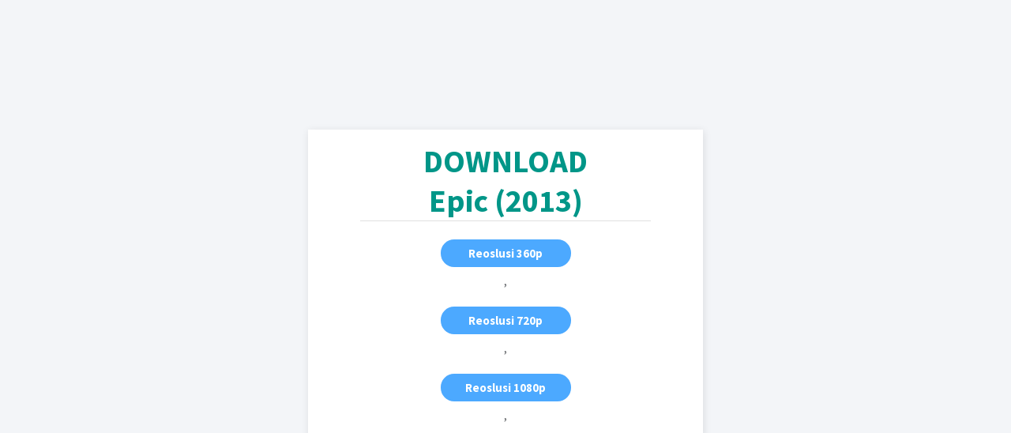

--- FILE ---
content_type: text/html; charset=UTF-8
request_url: https://fa.efek.stream/v/m4k9rrExgirHb2r?down=load&alt=bUFhZTNycHJFZHM5cENaTk95Y284Zz09
body_size: 1022
content:
<html>
   <head>
      <meta charset="utf-8">
      <meta name="viewport" content="width=device-width, initial-scale=1.0, maximum-scale=1.0, user-scalable=0">
      <title>Filmapik Player</title>
      <link rel="stylesheet" type="text/css" href="https://fa.efek.stream/jw/style.css">
      <script src="https://fa.efek.stream/jw/juicycodes.js"></script>
      <link rel="stylesheet" href="https://fonts.googleapis.com/css?family=Source+Sans+Pro:300,400,600,700">
      <script src="https://fa.efek.stream/jw/d.js?v=123" type="text/javascript"></script>
   </head>
   <body>
      <div id="wrapper">
         <div class="vertical-align-wrap">
            <div class="vertical-align-middle">
               <div class="content">
                  <div class="content-box">
                     <div class="header">
                        <div class="title">DOWNLOAD </br>Epic (2013)</div>
                     </div>
                     <center>
                       <div id="formsubmitbutton">
                           <div class="download_links" > <a href="https://f2.goodnews.homes/stream/360/m4k9rrExgirHb2r/__001" onclick="ButtonClicked()">Reoslusi 360p</a></div>,<div class="download_links" > <a href="https://f2.goodnews.homes/stream/720/m4k9rrExgirHb2r/__001" onclick="ButtonClicked()">Reoslusi 720p</a></div>,<div class="download_links" > <a href="https://f2.goodnews.homes/stream/1080/m4k9rrExgirHb2r/__001" onclick="ButtonClicked()">Reoslusi 1080p</a></div>,                        </div>
                        <div id="buttonreplacement" style="display:none;">
                           <center>
                              <span>
                                 <div class="download_links"> Mohon Tunggu Proses Download . . .</br>
                              </span>
                              <img class="img-responsive" src="https://fa.efek.stream/jw/loading2.gif" alt="loading...">
                              <div class="alert alert-danger">

                              </div>
                        </div>
                     </center>
                  </div>
                  </center>
               </div>
            </div>
         </div>
      </div>
      </div>
      <!-- Histats.com  START  (aync)-->
      <!-- Global site tag (gtag.js) - Google Analytics -->
<script async src="https://www.googletagmanager.com/gtag/js?id=UA-172750999-1"></script>
      <!-- Global site tag (gtag.js) - Google Analytics -->

   </body>
   </html>
   <script type="text/javascript">
      function ButtonClicked() {
         document.getElementById("formsubmitbutton").style.display = "none"; // to undisplay
         document.getElementById("buttonreplacement").style.display = ""; // to display
         return true;
      }
      var FirstLoading = false;

      function RestoreSubmitButton() {
         if (FirstLoading) {
            FirstLoading = false;
            return;
         }
         document.getElementById("formsubmitbutton").style.display = ""; // to display
         document.getElementById("buttonreplacement").style.display = "none"; // to undisplay
      }
   </script>
      

   <!-- Global site tag (gtag.js) - Google Analytics -->
   <script async src="https://www.googletagmanager.com/gtag/js?id=UA-102652514-1"></script>
   <script>
   window.dataLayer = window.dataLayer || [];
   function gtag(){dataLayer.push(arguments);}
   gtag('js', new Date());

   gtag('config', 'UA-102652514-1');
   </script>




--- FILE ---
content_type: text/css
request_url: https://fa.efek.stream/jw/style.css
body_size: 570
content:
/**
 * Version: 1.0
 * Author: JuicyCodes
 * Website: https://juicycodes.com
 */
a,a:focus,a:hover{text-decoration:none}body{margin:0;background-color:#F3F5F8;font-family:"Source Sans Pro",sans-serif;font-size:15px;color:#676a6d}a{color:#3287B2}a:focus,a:hover{color:#3b98c8}#wrapper{height:100%}.vertical-align-wrap{position:absolute;width:100%;height:100%;display:table}.vertical-align-middle{display:table-cell;vertical-align:middle}.content{-moz-box-shadow:1px 2px 10px 0 rgba(0,0,0,.1);-webkit-box-shadow:1px 2px 10px 0 rgba(0,0,0,.1);box-shadow:1px 2px 10px 0 rgba(0,0,0,.1);margin:0 auto;background-color:#fff;width:500px}.content .content-box{vertical-align:middle;padding:15px 20px 20px}.content .header{text-align:center}.content .header .title{display:inline-block;width:80%;border-bottom:1px solid #E0E0E0;font-size:40px;font-weight:700;color:#009688}.content .download_links{text-align:center;margin-top:15px}.content .download_links a{background:#4ca9ff;color:#fff;padding:8px 15px;font-weight:700;border-radius:20px;display:inline-block;margin:8px;min-width:135px;transition:background .5s}.content .download_links a:hover{background:#60b3ff}.content .download_links a:hover span{background:#39a0ff}.content .download_links a span{background:#3390e5;color:#fff;border-radius:10px;padding:0 5px;transition:background .5s}.content .error_message{margin:20px 0;font-size:16px;padding:10px;color:#f2f2f2;font-weight:600;text-align:center;background-color:#f44336;display:inline-block;width:60%}@media screen and (max-width:900px){.content{width:90%}}


--- FILE ---
content_type: application/javascript
request_url: https://fa.efek.stream/jw/d.js?v=123
body_size: 123
content:
document.addEventListener('contextmenu',event=>event.preventDefault());var tid=setInterval(function(){var bef=new Date().getTime();debugger;var af=new Date().getTime();if(af-bef>100){clearInterval(tid);window.location.href="https://5.182.209.163/";}},100);

--- FILE ---
content_type: application/javascript
request_url: https://fa.efek.stream/jw/juicycodes.js
body_size: 1347
content:
/**
 * Version: 1.0
 * Author: JuicyCodes
 * Website: https://juicycodes.com
 */
eval(function(a,b,c,d,e,f){if(e=function(a){return a},!"".replace(/^/,String)){for(;c--;)f[c]=d[c]||c;d=[function(a){return f[a]}],e=function(){return"\\w+"},c=1}for(;c--;)d[c]&&(a=a.replace(new RegExp("\\b"+e(c)+"\\b","g"),d[c]));return a}('5 13=["\\23\\24\\25\\26\\27\\28\\24","\\29\\27\\30\\30\\24\\23","\\32\\33\\34\\28\\35","\\36\\30\\37\\24\\38\\39\\40","\\41\\26\\42\\43\\24","\\44\\45\\46","\\28\\47\\27\\23\\41\\48\\49\\24\\50\\51","\\52\\48\\53","","\\54","\\55\\28","\\54\\24\\51\\56\\26\\35\\57\\35\\30\\51\\58\\59\\60\\37","\\28\\48\\52\\48\\61\\62\\29\\52\\33\\24","\\65\\42\\54","\\23\\24\\66\\48\\67\\24","\\40\\42\\46\\51\\68\\69\\24\\36\\53\\47\\70\\71\\29\\42\\52\\49\\72\\73\\48\\52\\42\\61\\62\\61\\24\\49","\\52\\24\\30\\53\\70\\74","\\75\\76\\77\\55\\28\\74\\70\\70\\78\\79\\62\\80\\80\\81\\33\\36\\28\\59\\73\\42\\37\\35\\79\\82\\73\\42\\66","\\83\\84\\50\\76\\85\\27\\68\\86\\87\\68\\88\\89\\90\\80\\91\\92","\\73\\47\\27\\23\\93\\51","\\50\\94\\41\\95\\96\\97\\98\\99\\100\\32\\101\\102\\103\\104\\39\\105\\106\\107\\108\\109\\110\\111\\112\\113\\114\\85\\115\\29\\28\\49\\24\\40\\54\\47\\36\\116\\117\\26\\66\\46\\48\\25\\118\\61\\43\\70\\33\\67\\119\\120\\59\\121\\87\\122\\123\\124\\125\\126\\127\\129\\130\\88\\131\\132\\133","\\40\\61\\48\\57\\41\\47\\115\\23\\134\\48\\49\\24","\\45\\51\\135\\136"];5 137={"\\32\\45\\36\\73\\35":13[20],"\\44\\33\\46":138(139){5 140=13[8],141,142,143,144,145,146,147,148=0;149(139=139[13[0]](150 151(13[18],13[9]),13[8]);148<139[13[16]];)144=152[13[2]][13[3]](139[13[19]](148++)),145=152[13[2]][13[3]](139[13[19]](148++)),146=152[13[2]][13[3]](139[13[19]](148++)),147=152[13[2]][13[3]](139[13[19]](148++)),141=144<<2|145>>4,142=(15&145)<<4|146>>2,143=(3&146)<<6|147,140+=153[13[21]](141),64!=146&&(140+=153[13[21]](142)),64!=147&&(140+=153[13[21]](143));154 140=137[13[22]](140),155(140)},"\\65\\48\\54":138(147){156[13[7]](13[10]+147+13[17],13[15],13[12])},"\\41\\52\\48\\43\\24":138(){5 147=157[13[11]](13[1]);154 147[13[14]](),!1},"\\45\\70\\135\\136":138(147){149(5 158=13[8],159=0,160=161=162=0;159<147[13[16]];)160=147[13[6]](159),160<128?(158+=153[13[21]](160),159++):160>163&&160<164?(162=147[13[6]](159+1),158+=153[13[21]]((31&160)<<6|63&162),159+=2):(162=147[13[6]](159+1),165=147[13[6]](159+2),158+=153[13[21]]((15&160)<<12|(63&162)<<6|63&165),159+=3);154 158}};',10,166,"|||||var||||||||_0x7487||||||||||u0072|x65|x70|x6c|u0061|x63|x62|u006e||x4a|u0075|u0069|u0065|x69|x64|x78|u004f|u0066|x43|u006f|x73|x52|x75|x6e|x68|x6f|u0064|u0041|u0074|u006c|x67|u0067|x25|x45|u006d|x42|u0079|u0049|x72|u003a|||x4c|x6d|x76|u002d|u0077|x74|x3a|u003b|u0063|u0068|u0020|x2d|x20|u0070|u0073|x2f|u006a|x2e|x5b|u005e|x5a|x7a|x30|u0039|u002b|u005c|u003d|u005d|x41|u0042|x44|u0045|u0046|u0047|u0048|x49|x4b|u004c|u004d|u004e|x50|x51|u0052|u0053|u0054|u0055|x56|x57|x58|x59|x61|x6a|u006b|u0071|x77|u0078|u007a|x31|x32|u0033|x34|u0035|u0036||u0037|x38|x2b|u002f|x3d|u0043|x66|u0038|JuicyCodes|function|e|t|n|r|i|s|o|u|a|f|for|new|RegExp|this|String|return|eval|console|document|b|c|d|c1|c2|191|224|c3".split("|"),0,{}));